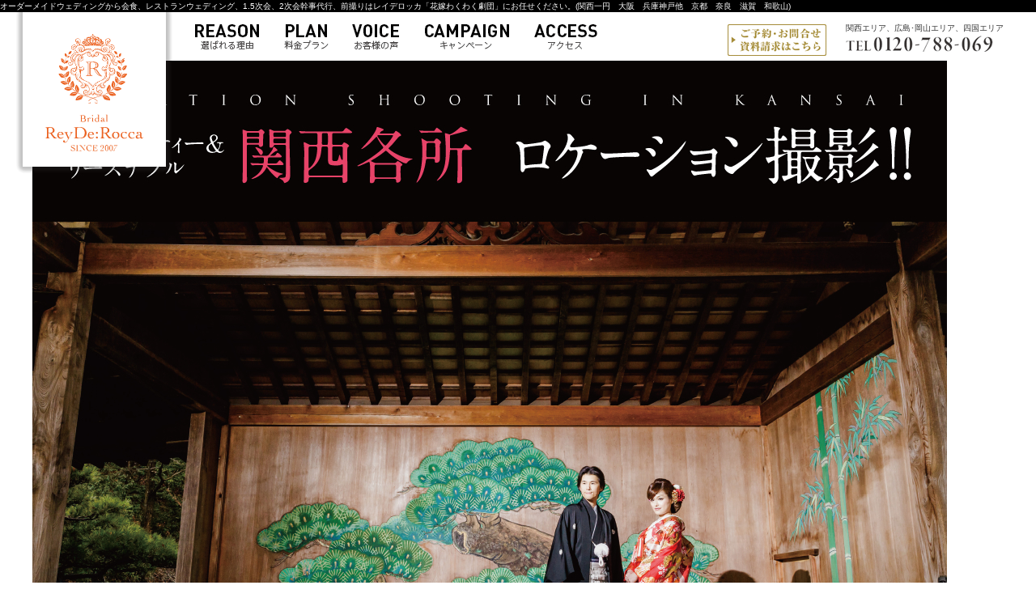

--- FILE ---
content_type: text/html; charset=UTF-8
request_url: https://rey-derocca.com/party2/option/location_photo.php
body_size: 3945
content:
<!DOCTYPE html>
<html>
<head>
<meta http-equiv="X-UA-Compatible" content="IE=edge">
<meta charset="utf-8">
<meta name="viewport" content="width=1200px">
<title>ロケーションフォトサービス｜「ドット婚」｜2次会幹事様の代行から本格的な披露宴ならレイデロッカ[関西エリア:関西一円 大阪 兵庫神戸他 京都 奈良 滋賀 和歌山]</title>
<meta name="description" content="2次会、1.5次会から本格的な披露宴　ドット婚よりロケーションフォトサービスのご案内。その他オーダーメイドウェディング、ホテル結婚式、レストランウェディング、前撮りも行っていますのでお気軽にお問い合わせください。[関西一円 大阪 兵庫神戸他 京都 奈良 滋賀 和歌山]">
<meta name="keywords" content="2次会幹事代行,オーダーメイドウェディング,ホテル結婚式,レストランウェディング,1.5次会,前撮り，関西,大阪,神戸">

<link rel="stylesheet" href="../css/common.css">
<link rel="stylesheet" href="../css/index.css">
<link rel="stylesheet" href="../css/page.css">
<!--&#91;if lt IE 9&#93;>
<script src="//cdn.jsdelivr.net/html5shiv/3.7.2/html5shiv.min.js"></script>
<script src="//cdnjs.cloudflare.com/ajax/libs/respond.js/1.4.2/respond.min.js"></script>
<!&#91;endif&#93;-->
<link rel="shortcut icon" href="">
</head>
<body id="option">

	<div id="docbody">
	
	<!-- header -->
	
	<a name="pagetop" id="pagetop"></a>
	<div id="header">
			<h1>オーダーメイドウェディングから会食、レストランウェディング、1.5次会、2次会幹事代行、前撮りはレイデロッカ「花嫁わくわく劇団」にお任せください。(関西一円　大阪　兵庫神戸他　京都　奈良　滋賀　和歌山)</h1>
		<header id="top-head">
			<div id="logo"><a href="http://rey-derocca.com/"><img src="/party2/img/common/header/img_logo.png" alt="レイデロッカ "></a></div>
			<div class="inner clearfix">
				<nav id="global-nav">
					<ul>
						<li><a href="/party2/reason/"><img src="/party2/img/common/gnavi/btn_reason.png" alt="REASON -選らばれる理由-"></a></li>
						<li><a href="/party2/rateplan/"><img src="/party2/img/common/gnavi/btn_plan.png" alt="PLAN -料金プラン-"></a></li>
						<li><a href="/party2/voice/"><img src="/party2/img/common/gnavi/btn_voice.png" alt="VOICE -お客様の声-"></a></li>
						<li><a href="/party2/campaign/"><img src="/party2/img/common/gnavi/btn_campaign.png" alt="CAMPAIGN -キャンペーン-"></a></li>
						<li><a href="/party2/access/"><img src="/party2/img/common/gnavi/btn_access.png" alt="ACCESS -アクセス-"></a></li>
					</ul>
				</nav>
				<div class="headerContact">
					<ul>
						<li><a href="/party2/contact/"><img src="/party2/img/common/header/btn_contact.gif" alt="ご予約・お問合せ・資料請求はこちら"></a></li>
						<li><span>関西エリア、</span><span>広島･岡山エリア、<span><span>四国エリア</span><br />
						<img src="/party2/img/common/header/img_tel.gif" alt="0120-788-069"></li>
					</ul>
				</div>
			</div>
		</header>
	</div>
	<!-- / header -->
		
		<div id="pageContents">
		
			<div id="mainContents">
				<!-- メインのコンテンツが入ります -->
				<div class="section">
					<div class="inner">
					
						<ul class="optionImage">
							<li><img src="../img/option/contents/img_photo1.jpg" alt=""></li>
							<li><img src="../img/option/contents/img_photo2.jpg" alt=""></li>
							<li><img src="../img/option/contents/img_photo3.jpg" alt=""></li>
							<li><img src="../img/option/contents/img_photo4.jpg" alt=""></li>
						</ul>
				
						<!-- dot contents -->
												
						<h3 class="titleLinkArea"><img src="/party2/img/option/ttl_contents.gif" alt=""></h3>
						<div class="optionLinkArea">
						<ul>
							<li>
								<dl>
									<dt>パーティーサポート</dt>
									<dd><a href="/party2/option/support.php">パーティー幹事代行</a></dd>
								</dl>
								<dl>
									<dt>ドレスレンタル</dt>
									<dd><a href="/party2/option/dress.php">1.5次会・2次会ドレスレンタル</a></dd>
								</dl>
							</li>
							<li>
								<dl>
									<dt>フォト</dt>
									<dd><a href="/party2/option/location_photo.php">ロケーションフォト</a></dd>
									<dd><a href="/party2/option/party_photo.php">パーティーフォト</a></dd>
								</dl>
								<dl>
									<dt>フラワー</dt>
									<dd><a href="/party2/option/flower.php">ウェディングフラワー</a></dd>
								</dl>
							</li>
							<li>
								<dl>
									<dt>景品・プチギフト・引き菓子</dt>
									<dd><a href="/party2/option/gift_pack.php">景品/パック</a></dd>
									<dd><a href="/party2/option/gift_meat.php">景品/お肉</a></dd>
									<dd><a href="/party2/option/gift_panel.php">景品/パネル付き目録景品セット</a></dd>
									<dd><a href="/party2/option/gift_pickup.php">景品/おすすめ</a></dd>
									<dd><a href="/party2/option/gift_8bee.php">ピックアップギフト（エイトビー）</a></dd>
									<dd><a href="/party2/option/gift_puchi.php">プチギフト</a></dd>
									<dd><a href="/party2/option/gift_thunks.php">サンクスカード</a></dd>
								</dl>
							</li>
							<li>
								<dl>
									<dt>プロスタッフ派遣・その他</dt>
									<dd><a href="/party2/option/dispatch1.php">ウェディングムービー</a></dd>
									<dd><a href="/party2/option/dispatch2.php#moderator">パーティー司会進行</a></dd>
									<dd><a href="/party2/option/dispatch2.php#staff">サポートスタッフ</a></dd>
									<dd><a href="/party2/option/dispatch2.php#hairmake">ヘアメイク</a></dd>
									<dd><a href="/party2/option/dispatch3.php#screen">ウェルカムスクリーン/ブライダル新聞</a></dd>
									<dd><a href="/party2/option/dispatch3.php#invitation">招待状</a></dd>
								</dl>
							</li>
						</ul>
						</div>
					
					</div>
				</div>
			
				<!-- main contents -->
								<section id="localMainContents">
					<div class="inner">
						<h2><img src="/party2/img/common/localnavi/ttl_maincontents.gif" alt="レイデロッカの提供するメインコンテンツ/Main Contents"></h2>
						<div class="mainContents">
							<ul>
								<li><a href="/party2/order/"><img src="/party2/img/common/localnavi/btn_ordermaid.jpg" alt="オーダーメイド結婚式"></a></li>
								<li><a href="/party2/wedding/"><img src="/party2/img/common/localnavi/btn_1_5_party.jpg" alt="1.5次会プラン"></a></li>
								<li><a href="/party2/second/"><img src="/party2/img/common/localnavi/btn_2_party.jpg" alt="2次会プラン"></a></li>
								<li><a href="/party2/organizer/"><img src="/party2/img/common/localnavi/btn_support.jpg" alt="サポート幹事様サポートプラン"></a></li>
								<li><a href="/party2/photo/#anchorAlbum"><img src="/party2/img/common/localnavi/btn_photo.jpg" alt="フォト撮影アルバム作成"></a></li>
								<li><a href="/party2/photo/#anchorLocation"><img src="/party2/img/common/localnavi/btn_pre.jpg" alt="前撮りプラン"></a></li>
								<li class="double"><a href="/party2/dress/"><img src="/party2/img/common/localnavi/btn_dress.jpg" alt="ドレス＆ビューティー/Next Beauty"></a></li>
								<li><a href="/party2/search/"><img src="/party2/img/common/localnavi/btn_restaurante.jpg" alt="会場無料検索"></a></li>
								<li><a href="/party2/option/"><img src="/party2/img/common/localnavi/btn_option.jpg" alt="景品ギフトetc…"></a></li>
								<li class="double"><a href="http://gotouchi-kon.jp/" target="_blank"><img src="/party2/img/common/localnavi/btn_local.jpg" alt="地元LOVE婚プロジェクト"></a></li>
							</ul>
						</div>
					</div>
				</section>
				<!-- / main contents -->
						
			
				<!-- other contents -->
								<!-- / other contents -->
				
			</div><!-- / mainContents -->			
	

			<!-- footer -->
			
		<footer id="footer" class="footer" role="contentInfo">
			<div class="footerInner">
				<section id="footerContents">
					<div class="footerLogo"><img src="/party2/img/common/footer/img_footer_logo.png" alt="レイデロッカ"></div>
					<div class="footerContact">
						<ul class="underLine">
							<li><a href="http://rey-derocca.com/">レイデロッカ</a></li>
							<li><a href="/party2/contact/">お問い合わせ</a></li>
						</ul>
						<ul>
							<li><img src="/party2/img/common/footer/img_tel.png" alt=""><br>
							<span>FAX.072-734-7241</span></li>
							<li><address>〒562-0045<br>大阪府箕面市瀬川4-15-45-115(サロン)</address></li>
							<li><img src="/party2/img/common/footer/img_time.png" alt="営業時間10:00-20:00[火曜定休]"></li>
						</ul>
					</div>
					<div class="linkList">
						<ul class="firstColumn item">
							<li><a href="/party2/">HOME</a></li>
							<li><a href="/party2/reason/">選ばれる理由</a></li>
							<li><a href="/party2/voice/">お客様の声・ご質問</a></li>
							<li><a href="/party2/campaign/">キャンペーン</a></li>
							<li><a href="/party2/access/">アクセス</a></li>
							<li><a href="/party2/contact/">ご予約・お問合せ・資料請求</a></li>
						</ul>
						<ul class="secondColumn item">
							<li><a href="/party2/rateplan/">料金プラン</a></li>
							<li><a href="/party2/order/">オーダーメイドウェディング</a></li>
							<li><a href="/party2/wedding/">1.5次会プラン</a></li>
							<li><a href="/party2/second/">2次会プラン</a></li>
							<li><a href="/party2/organizer/">幹事楽々プラン</a></li>
							<li><a href="/party2/dress/">ドレス＆ビューティー</a></li>
							<li><a href="/party2/photo/#anchorWedding">ウェディングフォト・アルバム</a></li>
							<li><a href="/party2/photo/#anchorLocation">前撮りプラン</a></li>
							<li><a href="/party2/search/">会場無料検索</a></li>
							<li><a href="https://revotown.wedding/" target="_blank">地元LOVE婚プロジェクト</a></li>
						</ul>
						<ul class="thirdColumn item">
							<li><a href="/party2/dot/">ドット婚(景品・ギフト・etc…)</a></li>
							<li><a href="/party2/order/#kyocera">京セラドーム・ホットモット結婚式</a></li>
							<li><a href="/party2/collaboration/">演出コラボ企画</a></li>
							<li><a href="/party2/opinion/">結婚式セカンドオピニオン</a></li>
							<li><a href="/party2/knowledge/">結婚式・1.5次会・2次会の豆知識</a></li>
							<li><a href="/party2/partner/">パートナー紹介</a></li>
							<li><a href="https://www.facebook.com/reyderocca/" target="_blank">Facebook</a></li>
							<li><a href="https://www.instagram.com/rey_derocca_top/" target="_blank">Instagram（ブライダル）</a></li>
							<li><a href="https://www.instagram.com/rey_derocca/" target="_blank">Instagram（ビューティー）</a></li>
							<li><a href="http://ameblo.jp/53691027/" target="_blank">社長ブログ</a></li>
							<li><a href="http://ameblo.jp/reyderoccastaff/" target="_blank">スタッフブログ</a></li>
						</ul>
					</div>
				</section>
			</div>
			<p id="btnPageTop"><a href="/party2/#page-top"><img src="/party2/img/common/btn_pagetop.png" alt="TOPへ"></a></p>
			<div class="copyRight">&copy;&nbsp;<script type="text/javascript">document.write(new Date().getFullYear());</script> Rey De Rocca. all rights reserved.</div>
		</footer>
			<!-- / footer -->
		
		</div><!-- / pageContents -->
	
	</div><!-- / docbody -->
	
<script src="https://ajax.googleapis.com/ajax/libs/jquery/1.8.3/jquery.min.js"></script>
<script src="../js/common.js"></script>
<script src="../js/jquery.simplyscroll.min.js"></script>
<script>
$(function(){
	$('#loopSlide ul').simplyScroll({
		autoMode: 'loop',
		speed: 1,
		frameRate: 24,
		horizontal: true,
		pauseOnHover:   false,
		pauseOnTouch: false
	});
});
</script>

<!-- analytics -->


<script type="text/javascript">

  var _gaq = _gaq || [];
  _gaq.push(['_setAccount', 'UA-5065463-6']);
  _gaq.push(['_trackPageview']);

  (function() {
    var ga = document.createElement('script'); ga.type = 'text/javascript'; ga.async = true;
    ga.src = ('https:' == document.location.protocol ? 'https://ssl' : 'http://www') + '.google-analytics.com/ga.js';
    var s = document.getElementsByTagName('script')[0]; s.parentNode.insertBefore(ga, s);
  })();

</script>

<!-- Google tag (gtag.js) -->
<script async src="https://www.googletagmanager.com/gtag/js?id=G-VG0XN63SJL"></script>
<script>
  window.dataLayer = window.dataLayer || [];
  function gtag(){dataLayer.push(arguments);}
  gtag('js', new Date());

  gtag('config', 'G-VG0XN63SJL');
</script><!-- / analytics -->
		
</body>
</html>

--- FILE ---
content_type: text/css
request_url: https://rey-derocca.com/party2/css/common.css
body_size: 3611
content:
@charset "utf-8";
/* CSS Document */

/* reset
================================================================== */
html, body, div, span, object, iframe, h1, h2, h3, h4, h5, h6, p, blockquote, pre, abbr, address, cite, code, del, dfn, em, ins, kbd, q, samp, small, strong, sub, sup, var, b, i, dl, dt, dd, ol, ul, li, fieldset, form, label, legend, table, caption, tbody, tfoot, thead, tr, th, td, article, aside, canvas, details, figcaption, figure, footer, header, hgroup, menu, nav, section, summary, time, mark, audio, video {	margin:0;	padding:0;	border:0;	outline:0;	font-size:100%;	vertical-align:top;	background:transparent;} 
body {	line-height:1;	font-family: /*"游ゴシック体", "Yu Gothic", YuGothic, */"ヒラギノ角ゴ Pro", "Hiragino Kaku Gothic Pro", "メイリオ", "Meiryo", sans-serif;} 
article, aside, details, figcaption, figure, footer, header, hgroup, menu, nav, section {	display:block;} 
nav ul {	list-style:none;} 
blockquote, q {	quotes:none;} 
blockquote:before, blockquote:after, q:before, q:after {	content:'';	content:none;} 
a {	margin:0;	padding:0;	font-size:100%;	vertical-align:baseline;	background:transparent;}
ins {	background-color:#ff9;	color:#000;	text-decoration:none;}
mark {	background-color:#ff9;	color:#000; 	font-style:italic;	font-weight:bold;} 
del {	text-decoration: line-through;} 
abbr[title], dfn[title] {	border-bottom:1px dotted;	cursor:help;} 
table {	border-collapse:collapse;	border-spacing:0;}
hr {	display:block;	height:1px;	border:0;	border-top:1px solid #cccccc;	margin:1em 0;	padding:0;} 
input, select {	vertical-align:middle;}
p { background-image: url(../img/common/pix.gif); }

/* add
------------------------------------------------------------------ */
body,
html {	width:100%;	-webkit-text-size-adjust: 100%; line-height:160%; font-size:14px; color:#333333; font-weight:400;}

/*img {	max-width:100%;}*/
.bx-slider img {	width:100%;}
a:hover {	filter:alpha(opacity=80);	-moz-opacity: 0.8;	opacity: 0.8;}
em {	font-style: normal;}
li {	list-style:none;}

a {outline: none;}
a:link { color: #EB5C1A; }
a:visited { color: #EB5C1A; }
a:hover { color: #EB5C1A; }
a:active { color: #EB5C1A; }


#pageContents	 {
	margin: 60px 0 0 0;
}

/* =======================================================

										header

======================================================= */
#top-head {
	top: -100px;
	position: absolute;
	width: 100%;
	margin: 100px auto 0;
	padding: 0;
	line-height: 1;
	z-index: 999;
}
h1 {
	font-size:10px;
	background:#000000;
	color:#FFFFFF;
	line-height:150%;
	font-weight:normal;
	height:15px;
}
#top-head .inner {
	margin:30px auto 0;
	vertical-align:bottom;
}
#logo {
	font-size: 36px;
	position:absolute;
	top:15px;
	left:20px;
}
#global-nav {
	float:left;
}
#global-nav ul {
	font-size: 14px;
	margin: 0 0 0 190px;
}
#global-nav ul li {
	text-align:center;
	display:inline-block;
}
#global-nav ul li a {
	text-align:center;
	display:block;
	text-decoration:none;
}
.headerContact {
	float:right;
}
.headerContact ul li{
	display:inline-block;
	padding: 0 0 0 0;
}
.headerContact ul li:last-child{
	padding: 0 0 0 20px;
}
.headerContact ul li:last-child span{
	font-size:10px;
}
.headerContact img {
	display:block;
}
/* Fixed */
#top-head.fixed {
	margin-top: 0;
	top: 0;
	position: fixed;
	height: 55px;
	background: #fff;
	transition: top 0.65s ease-in;
	-webkit-transition: top 0.65s ease-in;
	-moz-transition: top 0.65s ease-in;
	border-bottom:3px solid  #EB5C1A;
}
#top-head.fixed #logo {
	font-size: 36px;
	position:absolute;
	top:0;
	left:20px;
}
#top-head.fixed .inner {
	margin:10px auto 0;
}
#top-head.fixed #global-nav ul {
	margin: 5px 0 0 140px;
	font-size:12px;
}
#top-head.fixed #global-nav ul li a {
	color: #333;
	/*padding: 0 20px;*/
}
#top-head.fixed #global-nav ul li a img {
	width:80%;
}

/* =======================================================

										footer

======================================================= */
#footer {
	background:#3F3B3A;
	padding: 50px 0 0 0;
	margin: 100px auto 0;
	color:#FBDDDC;
}
.footerInner {
	width:1210px;
	margin: 0 auto;
}
address {
	font-style:normal;
}
#footer a {
	text-decoration:none;
	color:#FBDDDC;
}

.footerLogo,
.footerContact,
.linkList {
	display:inline-block;
	font-size:12px;
}
.footerLogo {
	width:200px;
}
.footerContact{
	width: 260px;
	margin: 0 20px 0 0;
}
.linkList{}

.footerContact .underLine {
	margin: 0 0 20px 0;
}
.footerContact .underLine li {
	border-bottom: 2px solid #605E5E;
	padding: 0 0 5px 0;
	margin: 0 0 5px 0;
}
.firstColumn,
.secondColumn,
.thirdColumn {
	display:inline-block;
	border-left: 2px solid #605E5E;
	width:200px;
	padding: 0 0 0 25px;
}
#btnPageTop {
	bottom: 20px;
	position: fixed;
	right: 20px;
}
.copyRight {
	margin:50px 0 0 0;
	padding: 0 0 20px 0;
	text-align:center;
}

/* frame */
.section {
	width:100%;
	margin: 0 0 90px;
}
.inner {
	margin: 0 auto;
	text-align: left;
	width: 1200px;
}


/* title */
.typeA {
	color:#EB5C1A;
	font-size:26px;
	padding: 0 0 10px 0;
	margin: 0 0 30px 0;
	border-bottom: 1px solid #000;
	text-align:center;
	letter-spacing:0.2em;
}
.titleB {
	color:#EB5C1A;
	margin: 50px 0 90px 0;
	font-size:36px;
	font-weight:normal;
	text-align:center;
}
.typeC {
	color:#333;
	font-size:30px;
	padding: 0 0 10px 0;
	margin: 50px 0 30px 0;
	text-align:center;
	font-weight:normal;
	line-height:160%;
}
.typeD {
	color:#333;
	font-size:30px;
	padding: 0 0 20px 0;
	margin: 50px 0 30px 0;
	text-align:center;
	font-weight:normal;
	letter-spacing:0.2em;
	border-bottom: 1px solid #CCC;
}
.typeE {
	color:#EB5C1B;
	font-size:26px;
	padding: 0 0 10px 0;
	margin: 50px 0 30px 0;
	text-align:center;
	line-height:160%;
}
.typeF {
	color:#EB5C1B;
	font-size:28px;
	padding: 0 0 70px 0;
	margin: 50px 0 30px 0;
	text-align:center;
	background:url(../img/common/bg_arrow.png) center bottom no-repeat;
	font-weight:normal;
}
.typeG {
	color:#333;
	font-size:28px;
	padding: 50px 0 70px 0;
	text-align:center;
	line-height:120%;
}
.typeG span {
	color:#333;
	font-size:12px;
	text-align:center;
	font-weight:normal;
}
.typeH {
	color:#333;
	font-size:20px;
	padding: 0 0 20px 0;
	margin: 30px 0 10px 0;
	text-align:center;
	font-weight:normal;
	letter-spacing:0.05em;
}


/* font */
.fontSmall {
	font-size:12px;
}

/* link text */
.linkTextA {
	text-decoration:none;
	color:#EB5C1A!important;
	background:url(../img/common/ico_list5.png) left center no-repeat;
	padding: 0 0 0 25px;
}
.linkTextB {
	text-decoration:none;
	color:#EB5C1A!important;
	background:url(../img/common/ico_list5.png) right center no-repeat;
	padding: 0 25px 0 0;
}
.linkTextC {
	text-decoration:none;
	font-size:16px;
	color:#A5D8DD!important;
}
.linkTextD {
	text-decoration:none;
	color:#FFF;
	background:url(../img/common/ico_list5.png) right center no-repeat;
	padding: 0 25px 0 0;
}


/* layout */
.sentence {
	margin: 0 0 50px 0;
	text-align:center;
}
.sentenceTypeA {
	margin: 0 0 50px 0;
	text-align:center;
	font-size:20px;
	line-height:160%;
}
.leadSentence {
	background: rgba(0, 0, 0, 0) url("../img/common/bg_arrow02.png") no-repeat scroll center bottom;
	margin: 0 0 40px;
	padding: 0 0 50px;
	text-align: center;
}
.tCenter {
	text-align:center!important;
}
.twoColumnBox {
/* http://allabout.co.jp/gm/gc/441854/ */
	-moz-column-count: 2;
	-webkit-column-count: 2;
	column-count: 2;
	-moz-column-gap: 40px;
	-webkit-column-gap: 40px;
	column-gap: 40px;
}
.TArignRight {
	text-align:right;
}
.TArignLeft {
	text-align:right;
}


/* table */
.tableA {
	width:98%;
}
.tableA tr:nth-child(odd) {
	background:#EFEFEF;
}
.tableA th {
	padding:5px 10px;
	font-weight:normal;
	white-space:nowrap;
}
.tableA td {
	padding:5px 10px;
	font-weight:normal;
}
.tableB {
	width:98%;
}
.tableB th {
	padding:5px 10px;
	font-weight:normal;
	white-space:nowrap;
	text-align:center;
}
.tableB th p {
	background:#EFEFEF;
	font-weight:normal;
	padding:0 20px;
}
.tableB td {
	padding:5px 10px;
	font-weight:normal;
}
/* local navi */
#localMainContents ul {
	width:100%;
	font-size:0;
}
#localMainContents ul li {
	display:inline-block;
	width:16.6%;
	line-height:0;
	/zoom: 1;
}
#localMainContents ul li img {
	width:100%;
}
#localMainContents ul li.double {
	width:33.2%;
}
/* page top */
#btnPageTop {
	bottom: 20px;
	position: fixed;
	right: 20px;
}

/* link */
a.bottomBorder {
	color:#333333!important;
	text-decoration:underline!important;
}

/* general */
.mt10 {
	margin-top:10px!important;
}
.mt20 {
	margin-top:20px!important;
}
.mt30 {
	margin-top:30px!important;
}
.mt40 {
	margin-top:40px!important;
}
.mt50 {
	margin-top:50px!important;
}
.mb0 {
	margin-bottom:0!important;
}
.pb90 {
	padding-bottom:90px!important;
}


/* ---------------------------------------

								plug in

--------------------------------------- */
#loopSlide {
	margin: 0 0 30px 0;
}
.simply-scroll-container { /* Container DIV - automatically generated */
	position: relative;
}

.simply-scroll-clip { /* Clip DIV - automatically generated */
	position: relative;
	overflow: hidden;
}

.simply-scroll-list { /* UL/OL/DIV - the element that simplyScroll is inited on */
	overflow: hidden;
	margin: 0;
	padding: 0;
	list-style: none;
}

.simply-scroll-list li {
	padding: 0;
	margin: 0;
	list-style: none;
}

.simply-scroll-list li img {
	border: none;
	display: block;
}

.simply-scroll-btn {
	position: absolute;
	background-image: url(buttons.png);
	width: 42px;
	height: 44px;
	z-index:3;
	cursor: pointer;
}

.simply-scroll-btn-left {
	left: 6px;
	bottom: 6px;
	background-position: 0 -44px;
}
.simply-scroll-btn-left.disabled {
	background-position: 0 0 !important;
}
.simply-scroll-btn-left:hover, .simply-scroll-btn-left:focus {
	background-position: 0 -88px;
}

.simply-scroll-btn-right {
	right: 6px;
	bottom: 6px;
	background-position: -84px -44px;
}
.simply-scroll-btn-right.disabled {
	background-position: -84px 0 !important;
}
.simply-scroll-btn-right:hover, .simply-scroll-btn-right:focus {
	background-position: -84px -88px;
}

.simply-scroll-btn-up {
	right: 6px;
	top: 6px;
	background-position: -126px -44px;
}
.simply-scroll-btn-up.disabled {
	background-position: -126px 0 !important;
}
.simply-scroll-btn-up:hover, .simply-scroll-btn-up:focus {
	background-position: -126px -88px;
}

.simply-scroll-btn-down {
	right: 6px;
	bottom: 6px;
	background-position: -42px -44px;
}
.simply-scroll-btn-down.disabled {
	background-position: -42px 0 !important;
}
.simply-scroll-btn-down:hover, .simply-scroll-btn-down:focus {
	background-position: -42px -88px;
}

.simply-scroll-btn-pause {
	right: 6px;
	bottom: 6px;
	background-position: -168px -44px;
}
.simply-scroll-btn-pause:hover, .simply-scroll-btn-pause:focus {
	background-position: -168px -88px;
}

.simply-scroll-btn-pause.active {
	background-position: -84px -44px;
}
.simply-scroll-btn-pause.active:hover, .simply-scroll-btn-pause.active:focus {
	background-position: -84px -88px;
}

/* Custom class modifications - override classees

.simply-scroll is default

*/

.simply-scroll { /* Customisable base class for style override DIV */
/*width: 576px;
height: 200px;*/
margin-bottom: 1em;
}

.simply-scroll .simply-scroll-clip {
/*	width: 576px;
	height: 200px;*/
}

	.simply-scroll .simply-scroll-list {}
	
	.simply-scroll .simply-scroll-list li {
		float: left;
		width: 290px;
		height: 200px;
	}
	.simply-scroll .simply-scroll-list li img {}

.simply-scroll .simply-scroll-btn {}

.simply-scroll .simply-scroll-btn-left {}
.simply-scroll .simply-scroll-btn-left.disabled {}
.simply-scroll .simply-scroll-btn-left:hover {}

.simply-scroll .simply-scroll-btn-right {}
.simply-scroll .simply-scroll-btn-right.disabled {}
.simply-scroll .simply-scroll-btn-right:hover {}

.simply-scroll .simply-scroll-btn-up {}
.simply-scroll .simply-scroll-btn-up.disabled {}
.simply-scroll .simply-scroll-btn-up:hover {}

.simply-scroll .simply-scroll-btn-down {}
.simply-scroll .simply-scroll-btn-down.disabled {}
.simply-scroll .simply-scroll-btn-down:hover {}



/* Vertical scroller example */

.vert { /* wider than clip to position buttons to side */
	width: 340px;
	height: 400px;
	margin-bottom: 1.5em;
}
.vert .simply-scroll-clip {
	width: 290px;
	height: 400px;
}
.vert .simply-scroll-list {}
.vert .simply-scroll-list li {
	width: 290px;
	height: 200px;
}
.vert .simply-scroll-list li img {}
.vert .simply-scroll-btn {}
.vert .simply-scroll-btn-up { /* modified btn pos */
	right: 0;
	top: 0;
}
.vert .simply-scroll-btn-up.disabled {}
.vert .simply-scroll-btn-up:hover {}
.vert .simply-scroll-btn-down { /* modified btn pos */
	right: 0;
	top: 52px;
}
.vert .simply-scroll-btn-down.disabled {}
.vert .simply-scroll-btn-down:hover {}
/* NOTE left-right classes wouldn't be needed on vertical scroller */


/* Color box */
#cboxOverlay {
    background: #000;
}
#cboxLoadedContent {
    background: #fff;
}
#cboxLoadedContent {
  padding: 0;
  overflow: auto;
    -moz-box-shadow: 0px 1px 10px #000000;
    -webkit-box-shadow: 0px 1px 10px #000000;
    box-shadow: 0px 1px 10px #000000;
}
#cboxPrevious, #cboxNext, #cboxSlideshow, #cboxClose , #cboxTitle {
  top: -30px;
}
#colorbox, #cboxOverlay, #cboxWrapper {
  overflow: visible ;
}
#cboxTitle {
  color: #fff;
}
#inline-content {/* インラインを使用する時のみ */
    margin: 20px;
}
#ajax-wrap {/* ajaxを使用する時のみ */
  margin: 20px;
}



/* clearfix */
.clearfix:after {
  content: "."; 
  display: block; 
  height: 0; 
  font-size:0;	
  clear: both; 
  visibility:hidden;
}
.clearfix { display: inline-block;} 

/* Hides from IE Mac \*/
* html .clearfix { height: 1%;}
.clearfix { display:block;}
/* End Hack */ 


--- FILE ---
content_type: text/css
request_url: https://rey-derocca.com/party2/css/index.css
body_size: 2102
content:
@charset "utf-8";
/* CSS Document */


input, button {/* IE8+, Chrome */
  outline: 0;
}
input::-moz-focus-inner, button::-moz-focus-inner {/* Firefox */
  border: 0;
}

/* docbody
================================================================== */

/* PC */
.section {
	width:100%;
	margin: 0 0 90px 0;
}
.inner {
	width: 1200px;
	margin: 0 auto;
	text-align:left;
}
#index .inner {
	width: auto;
	margin: 0 auto;
	text-align:left;
}
.inner:after {
	content: "";
	clear: both;
	display: block;
}

/* header 
------------------------------------------------------------------ */

/* INDEX */
#index-news {
	background: -webkit-gradient(radial, 48% 52%, 0, 48% 52%, 126, color-stop(0.88, #2f2c28), color-stop(0.00, #6b6b6b));
	background: -webkit-radial-gradient(48% 52%, circle, #6b6b6b 0%, #2f2c28 88%);
	background: -moz-radial-gradient(48% 52%, circle, #6b6b6b 0%, #2f2c28 88%);
	background: -o-radial-gradient(48% 52%, circle, #6b6b6b 0%, #2f2c28 88%);
	background: -ms-radial-gradient(48% 52%, circle, #6b6b6b 0%, #2f2c28 88%);
	background: radial-gradient(48% 52%, circle, #6b6b6b 0%, #2f2c28 88%);
	padding:5px 0;
}
.news-inner {
	text-align:left;
	width:70%;
	margin:10px auto;
	border: 1px solid #333;
	border-radius: 10px;
	-webkit-border-radius: 10px;
	-moz-border-radius: 10px;
	background:#FFFFFF;
	padding:5px 20px;
}
.news-inner .information {
	margin: 0 20px 0 0;
}
.typing {
	display:inline-block;
}
.btnNewsList {
	display:inline-block;
	float:right;
}


.bx-wrapper {
	margin:60px 0 0 0;
}
.scale {
	width: 300px;
	height: 300px;
	overflow: hidden;
	margin:5px 5px 0 5px;
}
.scale img {
	-moz-transition: -moz-transform 0.5s linear;
	-webkit-transition: -webkit-transform 0.5s linear;
	-o-transition: -o-transform 0.5s linear;
	-ms-transition: -ms-transform 0.5s linear;
	transition: transform 0.5s linear;
}
.scale img:hover {
	-webkit-transform: scale(1.2);
	-moz-transform: scale(1.2);
	-o-transform: scale(1.2);
	-ms-transform: scale(1.2);
	transform: scale(1.2);
}
.scaleB {
	width: 610px;
	height: 300px;
	overflow: hidden;
	margin:5px 5px 0 5px;
}
.scaleB img {
	-moz-transition: -moz-transform 0.5s linear;
	-webkit-transition: -webkit-transform 0.5s linear;
	-o-transition: -o-transform 0.5s linear;
	-ms-transition: -ms-transform 0.5s linear;
	transition: transform 0.5s linear;
}
.scaleB img:hover {
	-webkit-transform: scale(1.2);
	-moz-transform: scale(1.2);
	-o-transform: scale(1.2);
	-ms-transform: scale(1.2);
	transform: scale(1.2);
}

.grid {
	max-width:1280px;
	margin:0 auto;
}

.grid ul {
	letter-spacing: -.40em; /* 文字間を詰めて隙間を削除する */
	text-align:center;
}
.grid ul li {
	display: inline-block;
	letter-spacing: normal; /* 文字間を通常に戻す */
	margin: 0 0 5px 0;
}
.grid ul li a{
	text-decoration:none;
}
.grid ul li em {
	display:block;
	background:url("../img/common/ico_list.png") ,#333333;
	background-repeat: no-repeat;
	background-position: 5px center;
	padding: 0 0 0 25px;
	color:#FFFFFF;
	text-align:left;
	margin:0 5px;
}
#localMainContents,
#otherContents {
	width:1210px;
	margin:0 auto;
}
#localMainContents h2,
#otherContents h2 {
	margin: 50px 0 30px 0;
	text-align:center;
}
#otherContents ul {
	letter-spacing: -.40em; /* 文字間を詰めて隙間を削除する */
}
#otherContents ul li {
	display:inline-block;
	letter-spacing: normal; /* 文字間を通常に戻す */
	padding: 10px 20px 10px;
}
#otherContents ul li {
	border-right: 2px dotted #CCC;
	border-bottom: 2px dotted #CCC;
}
#otherContents ul li:last-child {
	border-right:none;
	border-bottom: 2px dotted #CCC;
}
#otherContents ul:last-child li {
	border-right: 2px dotted #CCC;
	border-bottom:none;
}
#otherContents ul:last-child li:last-child {
	border-right: none;
	border-bottom:none;
}
#otherContents ul li a {
	color:#333333;
	text-decoration:none;
}
#otherContents ul li dl dd {
	font-size:12px;
}
#otherContents ul li dl dd em {
	background: url("../img/common/ico_list2.png") left center no-repeat;
	padding: 0 0 0 15px;
}

/* ---------------------------------------

								plug in

--------------------------------------- */
/* Slider */
.slick-slider
{
	position: relative;

	display: block;
	box-sizing: border-box;

	-webkit-user-select: none;
		 -moz-user-select: none;
			-ms-user-select: none;
					user-select: none;

	-webkit-touch-callout: none;
	-khtml-user-select: none;
	-ms-touch-action: pan-y;
			touch-action: pan-y;
	-webkit-tap-highlight-color: transparent;
}

.slick-list
{
	position: relative;
	display: block;
	overflow: hidden;
	margin: 0;
	padding: 0;
}
.slick-list:focus
{
	outline: none;
}
.slick-list.dragging
{
	cursor: pointer;
	cursor: hand;
}
.slick-slider .slick-track,
.slick-slider .slick-list
{
	-webkit-transform: translate3d(0, 0, 0);
		 -moz-transform: translate3d(0, 0, 0);
			-ms-transform: translate3d(0, 0, 0);
			 -o-transform: translate3d(0, 0, 0);
					transform: translate3d(0, 0, 0);
}
.slick-track
{
	position: relative;
	top: 0;
	left: 0;
	display: block;
}
.slick-track:before,
.slick-track:after
{
	display: table;
	content: '';
}
.slick-track:after
{
	clear: both;
}
.slick-loading .slick-track
{
	visibility: hidden;
}
.slick-slide
{
	display: none;
	float: left;
	height: 100%;
	min-height: 1px;
}
[dir='rtl'] .slick-slide
{
	float: right;
}
.slick-slide img
{
	display: block;
	width:100%;
}
.slick-slide.slick-loading img
{
	display: none;
}
.slick-slide.dragging img
{
	pointer-events: none;
}
.slick-initialized .slick-slide
{
	display: block;
}
.slick-loading .slick-slide
{
	visibility: hidden;
}
.slick-vertical .slick-slide
{
	display: block;
	height: auto;
	border: 1px solid transparent;
}
.slick-arrow.slick-hidden {
	display: none;
}
.slick-loading .slick-list
{
	background: #fff url('./ajax-loader.gif') center center no-repeat;
}

/* Icons */
/*@font-face
{
	font-family: 'slick';
	font-weight: normal;
	font-style: normal;
	src: url('./fonts/slick.eot');
	src: url('./fonts/slick.eot?#iefix') format('embedded-opentype'), url('./fonts/slick.woff') format('woff'), url('./fonts/slick.ttf') format('truetype'), url('./fonts/slick.svg#slick') format('svg');
}*/
/* Arrows */
.slick-prev,
.slick-next
{
	font-size: 0;
	line-height: 0;
	position: absolute;
	top: 50%;
	display: block;
	width: 30px;
	height: 50px;
	padding: 0;
	-webkit-transform: translate(0, -50%);
	-ms-transform: translate(0, -50%);
	transform: translate(0, -50%);
	cursor: pointer;
	color: transparent;
	border: none;
	outline: none;
	background: transparent;
	z-index:999;
}
.slick-prev:hover,
.slick-prev:focus,
.slick-next:hover,
.slick-next:focus
{
	color: transparent;
	outline: none;
	background: transparent;
}
.slick-prev:hover:before,
.slick-prev:focus:before,
.slick-next:hover:before,
.slick-next:focus:before
{
	opacity: 1;
}
.slick-prev.slick-disabled:before,
.slick-next.slick-disabled:before
{
	opacity: .25;
}
.slick-prev:before,
.slick-next:before
{
	font-family: 'slick';
	font-size: 20px;
	line-height: 1;
	opacity: .75;
	color: white;
	-webkit-font-smoothing: antialiased;
	-moz-osx-font-smoothing: grayscale;
}
.slick-prev
{
	left: 30px;
}
[dir='rtl'] .slick-prev
{
	right: 30px;
	left: auto;
}
.slick-prev:before
{
	content: url(../img/common/arrow_prev.png);
}
[dir='rtl'] .slick-prev:before
{
	content: url(../img/common/arrow_next.png);
}
.slick-next
{
	right: 30px;
}
[dir='rtl'] .slick-next
{
	right: auto;
	left: -15px;
}
.slick-next:before
{
	content: url(../img/common/arrow_next.png);
}
[dir='rtl'] .slick-next:before
{
	content: url(../img/common/arrow_prev.png);
}
/* Dots */
/*.slick-dotted.slick-slider
{
	margin-bottom: 30px;
}*/
.slick-dots
{
	position: absolute;
	bottom: 10px;
	display: block;
	width: 100%;
	padding: 0;
	margin: 0;
	list-style: none;
	text-align: center;
}
.slick-dots li
{
	position: relative;
	display: inline-block;
	width: 20px;
	height: 20px;
	margin: 0 5px;
	padding: 0;
	cursor: pointer;
}
.slick-dots li button
{
	font-size: 0;
	line-height: 0;
	display: block;
	width: 20px;
	height: 20px;
	padding: 5px;
	cursor: pointer;
	color: transparent;
	border: 0;
	outline: none;
	background: transparent;
	color:#FF66CC;
}
.slick-dots li button:hover,
.slick-dots li button:focus
{
	outline: none;
}
.slick-dots li button:hover:before,
.slick-dots li button:focus:before
{
	opacity: 1;
}
.slick-dots li button:before
{
	font-family: 'slick';
	font-size: 20px;
	line-height: 20px;
	position: absolute;
	top: 0;
	left: 0;
	width: 20px;
	height: 20px;
	content: "●";
	text-align: center;
	opacity: .25;
	color: black;
	-webkit-font-smoothing: antialiased;
	-moz-osx-font-smoothing: grayscale;
}
.slick-dots li.slick-active button:before
{
	opacity: .75;
	color: black;
}


--- FILE ---
content_type: text/css
request_url: https://rey-derocca.com/party2/css/page.css
body_size: 7144
content:
@charset "utf-8";
/* CSS Document */

/* common */
img {
	max-width:100%;
}
#footer a[target="_blank"] {
	background: url(../img/common/target_blank.png) no-repeat right center;
	padding-right: 22px;
}
h2 {
	text-align:center;
}

.mainContents img:first-child {
	text-align:center;
}
/* INDEX */


/* CAMPAIGN */
.campaign {
	background:url(../img/campaign/bg_main.jpg) center top no-repeat;
	padding:60px 0;
}
.campaign h2.tCenter {
	margin: 0 0 350px 0;
}
.campaignList {
	text-align:right;
}
.campaignList dt,
.campaignList dd {
	display:inline-block;
	width:30%;
	vertical-align:top;
	margin: 0 30px 30px 0;
	text-align:left;
}
.borderRadius {
	border:1px solid #EB5C1A;
	border-radius: 10px;
	-webkit-border-radius: 10px;
	-moz-border-radius: 10px;
	background:#FFF;
	padding:20px;
	position:relative;
}
.bottomBlock {
	border:1px solid #EB5C1A;
	border-radius: 10px;
	-webkit-border-radius: 10px;
	-moz-border-radius: 10px;
	background:#FFF;
	padding:20px 20px 40px;
	position:relative;
}
.bottomBlock p {
	font-size:12px;
	margin: 0 0 10px 0;
}
.campaignList dd dl dt,
.campaignList dd dl dd {
	display:block;
	width:auto;
}
.campaignList dd dl dt {
	color:#EB5C1A;
	font-weight:bold;
	margin:10px 0;
}
.deadline {
	position:absolute;
	bottom:20px;
	right:25px;
	display:block!important;
	color:#CC3300;
}
.deadline a {
	text-decoration:none;
	color: #EB5C1A;
}

/* PARTNER */
.partner-list ul li {
	display:inline-block;
	width:23%;
	margin: 0 20px 90px 0;
}
.partner-list ul li dl {
	border-bottom: 1px solid #CCCCCC;
	padding: 0 0 10px 0;
	margin: 0 0 10px 0;
}
.partner-list ul li dl dt {
	font-weight:bold;
}
.partner-list ul li dl dt,
.partner-list ul li dl dd:nth-of-type(2),
.partner-list ul li dl dd:nth-of-type(3) {
	margin: 0 0 10px 0;
}


/* REASON */
.greeting {
	background: url(../img/common/bg_border.gif) left 60px repeat-x;
}
.partyPro {
	background: url(../img/reason/bg_reason1.jpg) center center no-repeat;
	color:#FFFFFF;
	text-shadow: 1px 1px 5px rgba(0, 0, 0, 0.5);
	height:500px;
}
.partyPro .inner {
	width:620px;
	margin: 0 0 0 55%;
	padding:50px 0;
}
.partyPro  p:nth-of-type(1) {
	margin: 0 0 50px 0;
}
.personality {
	background: url(../img/reason/bg_reason2.jpg) center center no-repeat;
	color:#FFFFFF;
	text-shadow: 1px 1px 5px rgba(0, 0, 0, 0.5);
	height:500px;
}
.personality .inner {
	padding:50px 0;
}
.personality p:nth-of-type(1) {
	margin: 0 0 50px 0;
}

.partyPro h4,
.personality h4 {
	font-size:24px;
	line-height:160%;
	margin: 0 0 30px 0;
}


/* ACCESS */
.companyArea {
	width:650px;
	margin: 0 auto;
}
.companyArea h5 {
	color:#F39806;
	font-weight:bold;
	font-size:18px;
	margin: 0 0 20px 0;
}
.braidalArea {
	float:left;
	width:300px;
}
.beautyArea {
	float:left;
	width:300px;
}
.companyProfile {
	float:left;
	width:600px;
}
.businessPartner {
	float:left;
	width:600px;
}
.businessPartner ul {
	margin: 0 0 10px 10px;
}
.companyProfile h5,
.businessPartner h5 {
	color:#F39806;
	font-weight:bold;
	font-size:18px;	
	margin: 0 0 20px 0;
}
dl.business {
	margin: 20px 0 0 0;
}
dl.business dt {
	font-weight:bold;
	font-size:14px;
}

/* VOICE */
.voiceList ul li {
	display:inline-block;
	width:370px;
	margin: 0 40px 50px 0;
	vertical-align:top;
}
.voiceList ul li:nth-child(3n) {
	margin: 0 0 0 0;
}
.voiceList ul li h4 {
	background: #E2E3E3 url("../img/voice/ico_area.png") no-repeat scroll 94% 50%;
	margin: 0 0 20px;
	padding: 30px 20px;
	text-align: left;
	font-size:20px;
	font-weight:normal;
	line-height:160%;
}
.voiceList ul li h4.bgPhoto {
	background: #E2E3E3 url("../img/voice/ico_photo.png") no-repeat scroll 94% 50%;
	margin: 0 0 20px;
	padding: 30px 20px;
	text-align: left;
	font-size:20px;
	font-weight:normal;
	line-height:160%;
}
.voiceList ul li h4 span {
	font-size:16px;
}
.voiceList ul li p img {
	float:right;
	padding: 0 0 10px 10px;
}


/* PLAN */
.planLink {
	background:#545252;
	padding:30px 0;
}
.planLink ul {
	display: table;
  table-layout: fixed;
  text-align: center;
  width: 90%;
	margin: 0 auto;
}
.planLink ul li {
  display: table-cell;
  vertical-align: top;
	text-align:left;
	font-size:12px;
}
.planLink ul li dl dd a {
	color:#F39800;
	background:url(../img/common/ico_list6.png) left center no-repeat;
	padding: 0 0 0 12px;
}
.planLink ul li dl dt {
	color:#FFFFFF;
	font-weight:bold;
	font-size:14px;
}
.planList ul li {
	display:inline-block;
	width: 580px;
	margin: 0 20px 50px 0
}
.planList ul li:nth-child(2n) {
	margin: 0 0 0 0;
}
.planList ul li .thumbnail {
	float:left;
	width:250px;
}
.planList ul li .summary {
	float:right;
	width:320px;
}
.planList ul li .summary p:first-child {
	color:#EB5C1A;
	font-weight:bold;
	margin: 0 0 5px 0;
}
.planList ul li .summary h4 {
	border:1px solid #F39D6B;
	border-radius: 5px;
	-webkit-border-radius: 5px;
	-moz-border-radius: 5px;
	padding:10px;
	margin: 0 0 10px 0;
	color:#EB5C1A;
	background: #ffffff;
	background: -moz-linear-gradient(top,  #ffffff 0%, #f9d0b1 100%);
	background: -webkit-linear-gradient(top,  #ffffff 0%,#f9d0b1 100%);
	background: linear-gradient(to bottom,  #ffffff 0%,#f9d0b1 100%);
	filter: progid:DXImageTransform.Microsoft.gradient( startColorstr='#ffffff', endColorstr='#f9d0b1',GradientType=0 );
}
.summary p:nth-of-type(2) {
	margin: 0 0 20px 0;
}
.summary .cost {
	font-size:26px;
	color:#EB5C1A;
	font-weight:bold;
}
.summary .cost span {
	font-size:12px;
	font-weight:normal;
	padding:0 10px;
	margin: 0 10px 0 0;
	color:#6B615D;
	vertical-align:middle;
	background: #ffffff;
	border:1px solid #F39D6B;
	border-radius: 5px;
	-webkit-border-radius: 5px;
	-moz-border-radius: 5px;
	background: -moz-linear-gradient(top,  #ffffff 0%, #f9d0b1 100%);
	background: -webkit-linear-gradient(top,  #ffffff 0%,#f9d0b1 100%);
	background: linear-gradient(to bottom,  #ffffff 0%,#f9d0b1 100%);
	filter: progid:DXImageTransform.Microsoft.gradient( startColorstr='#ffffff', endColorstr='#f9d0b1',GradientType=0 );
}
.summary .cost b {
	font-size:12px;
	font-weight:normal;
	margin: 0 10px 0 0;
	color:#6B615D;
}
.planList .planDetail {
	font-size:18px;
	text-align:right;
	color:#00A1E9;
	margin: 20px 0 0 0;
}
.planList .planDetail a {
	color:#00A1E9;
	text-decoration:none;
}
.planList .planDetail a:before {
	content:">";
}

/* ORDER-MADE */
#orderMade {
	background:#E7E8E8;
}
p.oneCase {
	font-size:14px;
	margin: 0 0 10px 0;
}
h2.alignCenter {
	text-align:center;
	margin: 30px 0 20px 0
}
.partyFlow ul {
	letter-spacing:-40em;
}
.partyFlow ul li {
	display:inline-block;
	width:298px;
	height:200px;
	letter-spacing:normal;
	border-right:1px dotted #666666;
	border-bottom:1px dotted #666666;
	text-align:center;
	box-sizing:border-box;
	position:relative;
}
.partyFlow ul li:nth-child(4n) {
	border-right:none;
}
.partyFlow ul li dl {
	padding: 15px 30px;
	text-align:left;
}
.partyFlow ul li:before {
	content:url(../img/order/ico_arrow.png);
	position:absolute;
	right:-25px;
	top:35%;
}
.partyFlow ul li:nth-child(4n):before {
	content:none;
}
.orderDetailL {
	border:1px solid #EB5C1B;
	background:#FFFFFF;
	float:left;
	width:49%;
}
.orderDetailR {
	border:1px solid #EB5C1B;
	background:#FFFFFF;
	float:right;
	width:49%;
}
.titleOrder {
	border-left: 5px solid #EB5C1B;
	padding:10px;
	margin: 0 0 20px 0;
	font-family:"ヒラギノ明朝 Pro W3","ＭＳ Ｐ明朝", "細明朝体";
	font-size:26px;
	color:#EB5C1B;
}
.orderPlan {
	font-size:34px;
	font-weight:bold;
	font-family:"ヒラギノ明朝 Pro W3","ＭＳ Ｐ明朝", "細明朝体";
	margin: 0 0 20px 0;
	vertical-align:bottom;
	color: #EB5C1B;
}
.orderPlan span {
	font-size:14px;
	font-weight:normal;
	font-family:"ヒラギノ角ゴ Pro W3", "ＭＳ Ｐゴシック";
}
span.icon {
	border:1px solid #EB5C1B;
	padding:2px 3px;
	margin: 0 10px 0 0;
	color: #EB5C1B;
	font-size:14px;
	font-weight:bold;
}
.bgGray {
	padding:20px;
	margin:20px 0 0 0;
	background:#CCCCCC;
}
.bgGray dl dt {
	font-weight:bold;
}
.bgGray dl dd {
	display: inline;
	margin: 0 20px 0 0;
}
.bgGray dl dd:before {
	content:"● ";
}
.paddingArea {
	padding:20px;
}

.orderPlanThumb {
	margin: 0 0 20px 0;
}
.orderPlanThumb li {
	display:inline-block;
}
.orderPlanThumb li img {
	margin: 0 5px 0 0;

}
.orderPlanThumb li:last-child img:last-child {
	margin: 0 0 0 0;
}
.ordrData {
    background:-webkit-gradient(radial, center center, 0, center center, 50, color-stop(0, #b2b2b2), color-stop(1, #000000));
    background:-webkit-radial-gradient(center, circle cover, #b2b2b2 0%, #000000 100%);
    background:-moz-radial-gradient(center, circle, #b2b2b2 0, #000000 100%);
    background:-o-radial-gradient(center, circle, #b2b2b2 0, #000000 100%);
    background:radial-gradient(#b2b2b2 0, #000000 100%);
		padding:10px;
		color:#FFFFFF;
}
.orderThumbnail {
	margin: 20px 0 40px 0;
}
.orderThumbnail ul li {
	border-top:3px solid #EB5C1B;
	display:inline-block;
	letter-spacing:normal;
	width: 266px;
  margin: 0 40px 0 0;
	padding: 10px 0 0 0;
}
.orderThumbnail ul li:last-child {
	margin:0;
}
h3.ordertitle {
	text-align:center;
	margin:20px 0 0 0;
}
h3.ordertitle span {
	background: #EB5C1B;
	color:#FFFFFF;
	padding:5px 15px;
	border-radius: 5px;
	-webkit-border-radius: 5px;
	-moz-border-radius: 5px;
}
h4.ordertitle {
	color: #333;
	font-size: 30px;
	font-weight: normal;
	line-height: 160%;
	margin: 10px 0;
	padding: 0 0 10px;
	text-align: center;
}
.imagePhoto {
	line-height:0;
}

.cachTitle {
	font-size: 18px;
	margin: 30px 0 50px 0;
	text-align:center;
}

/* PLAN WEDDING */
.planBox {
	width:50%;
	border: 1px solid #EB5C1B;
	float:left;
}
.planBox h3 {
	background:#EB5C1B;
	padding:5px 10px;
	color:#FFFFFF;
}
.planContent {
	float:left;
	width: 370px;
}
.planContent p {
	font-size:18px;
}
.planThumbnail {
	float:right;
}
.planBox h4 {
	font-size:24px;
	border-bottom: dotted 1px #CCC;
	padding: 0 0 10px 0;
	margin: 0 0 20px 0;
}
.planInnerBox {
	padding:20px;
}
.planTable h5 {
	background:#4D4948;
	padding:0 30px;
	color:#FFFFFF;
	letter-spacing:0.5em;
}
.planTable table {
	background:#E7E8E8;
	width:100%;
	font-size:14px;
}
.planTable table tr:first-child {
	border-bottom: 1px solid #4D4948;
}
.planTable table th {
	vertical-align:middle;
	text-align:center;
	white-space:nowrap;
	padding:20px 5px;
}
.planTable table td {
	padding:20px 5px;
}
.planTable table td ul li {
	display:inline-block;
	margin: 0 10px 0 0;
}
.planImage {
	float:right;
	text-align:center;
}
.planImage img {
	margin: 0 0 30px 0;
}
.planImage p a {
	color:#EA617B;
	font-size:20px;
	font-weight:bold;
	background:url(../img/common/ico_list3.png) left center no-repeat;
	padding: 0 0 0 20px;
}
.staffIcon ul {
	text-align:center;
}
.staffIcon ul li {
	display:inline-block;
	margin: 0 15px 0 0;
}
.staffIcon ul li:last-child {
	margin: 0 0 0 0;
}
.planDetailContent {
	background:url(../img/plan/bg_color.gif) center top repeat-y;
	padding: 50px 0;
}
.planDetailContent h4 {
	text-align:center;
	margin: 0 0 20px 0;
}
.leftPlanArea {
	float:left;
	width:50%;
}
.rightPlanArea {
	float:right;
	width:50%;
}
.rightPlanArea ul {
	margin:20px 0 0 10px;
}
.rightPlanArea ul li {
	color:#FFFFFF;
	font-size:12px;
}
.rightPlanArea ul li:before {
	content:"※";
	color:#FFFFFF;
	font-size:12px;
}
.planContentBox {
	padding: 0 20px;
}
.safety ul li {
	display:inline-block;
	width:260px;
	padding: 0 20px;
	border-right: 1px dashed #CCC;
}
.safety ul li:first-child {
	padding: 0 20px 0 0;
}
.safety ul li:last-child {
	padding: 0 0 0 20px;
	border-right: none;
}
.safety ul li div {
	text-align:center;
	margin: 0 0 10px 0;
}
.safety ul li dl dt {
	text-align:center;
	margin: 0 0 10px 0;
	font-weight:bold;
}
.flowRequest h4 {
	text-align:center;
	margin: 0 0 20px 0;
}
.flowRequest {
	background:#302826;
	padding: 50px 0;
}
.flowRequest ul {
	text-align:center;
}
.flowRequest ul li {
	display:inline-block;
	width:180px;
	padding:0 20px 0 0;
	color:#FFFFFF;
	font-size:12px;
}
.flowRequest ul li:first-child {
	padding:0 20px;
}
.flowRequest ul li dl dt {
	color:#E95C19;
	font-weight:bold;
}
.flowRequest ul li dl dd {
	text-align:left;
}
.planCost {
	background:#385D2E;
	padding:50px 0;
	text-align:center;
}

/* DRESS */
.dressSection {
	margin: 0 auto 50px;
	width: 76%;
}
.bgDressSection {
	border-top: 2px solid #C8BF95;
	border-bottom: 2px solid #C8BF95;
	padding: 20px 0 0 0;
}
.bgDressSection .section {
	margin: 0 auto 0;
}
ul.dressIamges {
	text-align:center;
	letter-spacing: -.40em;
}
ul.dressIamges li {
	display: inline-block;  
		*display: inline;  
		*zoom: 1;
	letter-spacing: normal;
	width: 18%;
	margin: 0 2% 0 0;
}
ul.dressIamges li:last-child {
	margin: 0 0 0 0;
}
.dressQuality {
	float:left;
	width:600px;
}
.dressHair {
	float:right;
	width:560px;
}
.thumbnail {
	float:left;
	width:200px;
}
.qualityTxt {
	float:left;
	width:360px;
}
.hairTxt {
	float:left;
	width:360px;
}
.qualityTxt h4,
.hairTxt h4 {
	margin: 0 0 20px 0;
}
.bgDressSection {
	background: url(../img/dress/bg_dress.jpg) center center no-repeat;		
	background-size:cover;
}
.imgDress { 
	float:left;
	width:580px;
	text-align:right;
	padding: 20px 0;
}
.dressDetailBox { 
	float:right;
	width:620px;
	padding: 20px 0;
}
.thumbDress { 
	float:right;
	width:30%;
}
.dressDetail { 
	float:left;
	width:400px;
	padding:20px 0 0 0;
}
.dressDetailBox h4 {
	font-weight:bold;
	font-size:30px;
	border-bottom:1px solid #222;
	padding: 0 0 15px 0;
	margin: 0 0 15px 0;
}
.dressDetailBox ul {
	text-align:left;
	letter-spacing: -.40em;
	margin:10px 0;
}
.dressDetailBox ul li {
	color:#E50057;
	font-size:18px;
	display: inline-block;  
		*display: inline;  
		*zoom: 1;
	letter-spacing: normal;
	width: 48%;
	margin: 0 4% 0 0;
}
.dressDetailBox ul li {
	line-height:140%;
}
.dressDetailBox ul li p {
	margin:0 0 20px 0;
	line-height:160%;
	vertical-align:bottom;
}
.dressDetailBox ul li:last-child {
	margin: 0 0 0 0;
}
.dressDetailBox ul li em {
	font-weight:bold;
	font-size:28px;
	padding: 10px 0;
	vertical-align:bottom;
}
.dressDetailBox ul li b {
	font-weight:bold;
	font-size:18px;
	vertical-align:bottom;
}
.dressDetailBox ul li span {
	font-size:12px;
	vertical-align:bottom;
}
.dressDetailBox h5 {
	margin: 0 0 10px 0;
}
.dressDetailBox h5 span {
	background:#333;
	color:#FFF;
	padding:2px 20px;
	margin: 0 0 20px 0;
}
.dressDetailBox dl {
	margin: 0 0 10px 0;
}
.dressDetailBox dl dd {
	float:left;
	font-size:10px;
	padding: 0 10px 0 0;
}
.linkDressDetail {
	text-align:center;
	color:#00ABBA;
	font-size:24px;
	margin:20px 0 0 0;
}
#dress p a {
	color:#00ABBA;
	text-decoration:none;
}
#dress .dressDetailBox p a {
	color:#00ABBA;
	font-size:16px;
	text-decoration:none;
}

/* PHOTO */
#linkInPage {
	background:#E53868;
}
#linkInPage ul {
	text-align:center;
}
#linkInPage ul li{
	display:inline-block;
	color:#FFFFFF;
	background:url(../img/common/bg_arrow03.png) center 94% no-repeat;
	padding: 15px 40px 30px 40px;
	font-size:20px;
}
#linkInPage ul li span {
	font-size:12px;
}
#linkInPage ul li span:before{
	content: "\A" ;
	white-space: pre ;
}
.photoTitle {
	background:#DE0058;
	color:#FFFFFF;
	font-weight:normal;
	font-size:42px;
	text-align:center;
	padding:20px 0 10px;
	line-height:120%;
	margin: 0 0 0 0;
}
.photoTitle span {
	font-size:12px;
}
.photoTitle span:before{
	content: "\A";
	white-space: pre;
}
a:link{
	text-decoration:none;
	color:#FFFFFF;
}
.leftContents,
.rightContents {
	display:inline-block;
	width:48%;
	border:1px solid #F2986E;
	background:#FFFFFF;
}
.leftContents {
	margin: 0 30px 0 0;
}
.leftContents .clearfix,
.rightContents .clearfix {
	padding:20px 20px 0 20px;
}
.floatLeft {
	float:left;
	width:40%;
}
.floatRight {
	float:right;
}
.locationPlanArea {
	margin: 0 0 30px 0;
}
.locationPlanArea h3 {
	color:#EA5813;
	border-left:4px solid #EA5813;
	padding:5px 0 5px 10px;
	font-size:21px;
	margin: 0 0 20px 0;
}
.locationPlanArea h4 {
	color:#EA5813;
	font-size:18px;
	margin: 0 0 10px 0;
}
.locationPlanArea h5 {
	margin: 10px 0 5px;
}
.locationPlanArea dl dd {
	font-family:"ヒラギノ明朝 Pro W3";
	color:#EA5813;
	font-size:24px;
	margin: 0 0 10px 0;
}
.locationPlanArea dl dd ul li {
	font-size:12px;
	color:#333333;
	font-family:"ヒラギノ角ゴ Pro";
}
.locationPlanArea dl dd :last-child{
	margin: 0 0 0 0;
}
.locationPlanArea dl dd span {
	font-size:12px;
	vertical-align:middle;
	
}
.locationPlanArea .pArea20 {
	padding: 0 20px 20px;
}
.locationPlanArea table th {
	white-space:nowrap;
	padding:10px;
	background:#9D9E9E;
	vertical-align:middle;
	font-size:12px;
}
.locationPlanArea table td {
	padding:10px;
	background:#E7E8E8;
	font-size:12px;
}
.locationPlanArea ul {
	margin: 0 0 10px 0;
}
.locationPlanArea ul li img {
	vertical-align:middle;
	margin: 0 10px 0 0;
}
.slideTitle {
	border-bottom:1px solid #9D9E9E;
	margin: 0 0 10px 0;
}
.slideTitle:before {
	content:url(../img/common/ico_arrow01.png);
}
.slider {
	margin: 0 0 30px 0;
}
.slider ul li {
	margin: 0 10px 0 0;
}
.glowPink {
	color: #ffffff;
	text-shadow: 0px 0px 20px rgba(229,0,110,1);
	font-size:48px;
	font-weight:normal;
	text-align:center;
	line-height:160%;
	margin: 0 0 30px 0;
}
.movie {
	text-align:center;
}
.movie div {
	display:inline-block;
}
.movie div:first-child {
	margin: 0 10px 0 0;
}
.bgPhotoColor {
	background:#E7E8E8;
	padding: 50px 0;
	margin:0;
}
.pickUpLocation {
	background:#595757;
	padding:20px 0;
	margin:0;
	text-align:center;
	color:#FFFFFF;
}
.pickUpTitle {
	text-align:center;
	margin: 20px 0;
	font-size:18px;
	text-shadow: 0 0 20px rgba(256, 256, 256, 1);
}
.pickUpLocation p {
	text-align:center;
}
.pickUpLocation ul {
	text-align:center;
}
.pickUpLocation ul li {
	display:inline-block;
	width:285px;
	margin: 0 10px 20px 0;
}
.pickUpLocation ul li img {
	margin: 5px 0 0 0;
}
#albumPhoto {}
.albumImages {
	float:left;
	width:520px;
}
.albumImages dl dd {
	display:inline-block;
}
.albumText {
	float:right;
	width:660px;
}
.albumText h3 {
	color:#E5006E;
	font-size:30px;
	margin: 0 0 20px 0;
	font-weight:normal;
}
.albumText p {
	margin: 0 0 40px 0;
}

.aftterPartyPhoto {
	float:left;
	width:520px;
}
.safeQuality {
	float:right;
	width:660px;
}
.aftterPartyPhoto h3,
.safeQuality h3 {
	font-size:18px;
	margin: 0 0 10px 0;
}
.safeQuality ul li {
	display:inline-block;
	width:190px;
	text-align:center;
	margin: 0 20px 0 0;
}
.safeQuality ul li:last-child {
	margin: 0 0 0 0;
}
.safeQuality ul li dl {
	text-align:left;
	padding:10px;
	color:#FFFFFF;
}
.safeQuality ul li dl dt {
	font-weight:bold;
}
.bgPink {
	background:#E84C83;
	padding:15px;
}
ul.photoPlanList {
	margin: 40px 0 0;
}
ul.photoPlanList li {
	display:inline-block;
	margin: 0 15px 15px 0;
}
ul.photoPlanList li:nth-child(even) {
	margin: 0 0 15px 0;
}
.lineHeight {
	line-height:0;
}
a:visited {
	color:#FFFFFF;
}

/* OPTION */
.titleSpaceA {
	margin:10px 0;
	padding:20px 0 0 0;
}
.titleSpaceB {
	margin:30px 0 20px 0;
}
.titleSpaceC {
	margin:0 0 10px 0;
}
.blockEnd30 {
	margin: 0 0 30px 0;
}
.optionSentence {
	font-size:16px;
	margin: 0 0 40px 0;
}
.bgTitle {
	background:url(../img/option/bg_option.jpg) right top no-repeat;
	padding: 0 0 30px 0;
}
.optionLeftContents {
	width:600px;
}
.optionLeftContents dl dt {
	width:190px;
}
.optionLeftContents dl dd {
	width:400px;
}
.optionLeftContents dl dt,
.optionLeftContents dl dd {
	display:inline-block;
	
}
.alleviationTitle {
	text-align:center;
	margin: 30px 0;
}
.alleviationArea {
	margin: 0 0 50px 0;
}
.alleviationArea ul {
	text-align:center;
}
.alleviationArea ul li {
	display:inline-block;
	width:360px;
	margin: 0 55px 0 0;
}
.alleviationArea ul li:last-child {
	margin: 0 0 0 0;
}
.alleviationArea ul li dl dt {
	margin: 0 0 20px 0;
}
.alleviationArea ul li dl dd {
	margin: 0 0 20px 0;
}
.alleviationArea ul li dl dd:last-child {
	text-align:left;
}
.titleLinkArea {
	margin: 30px 0;
	text-align:center;
}
.optionLinkArea ul li {
	display:inline-block;
	width:270px;
	margin: 0 20px 0 0;
}
.optionLinkArea ul li:last-child {
	margin: 0 0 0 0;
}
.optionLinkArea dl {
	margin: 0 0 20px 0;
}
.optionLinkArea dl dt {
	padding:5px 10px;
	margin: 0 0 10px 0;
	background:#0EA8B9;
	color:#FFFFFF;
	font-weight:bold;
}
.optionLinkArea dl dd {
	padding:5px 0;
	margin: 0 0 0 0;
}
.optionLinkArea dl dd a{
	text-decoration:underline;
	color:#333;
}
.optionLinkArea dl dd:before {
	content:"・ ";
}

/* SEARCH */
/* flow */
#search .availableFlow ol {
	text-align:center;
	counter-reset: number 0;
	margin: 0 0 20px 0; 
}
#search .availableFlow ol li{
	display:inline-block;
	width:18%;
	height:90px;
	margin: 0 10px;
	text-align:left;
	padding:15px 20px;
	background:#efefef;
}
#search .availableFlow ol li:before{
	counter-increment:number 1;
	content:"STEP."counter(number) "\A";
	white-space: pre ;
	font-family:"ヒラギノ明朝 ProN W6","HiraMinProN-W6","HG明朝E","ＭＳ Ｐ明朝","MS PMincho","MS 明朝",serif;
	font-weight: bold;
	font-size:20px;
	font-style:italic;
	line-height:180%;
}
#search .sentence {
	font-size:18px
}

/* table */
#search .searchDetail ul li {
	display: inline-block;
	margin: 0 5px 10px 5px;
}
#search .searchDetail .conditions {
	width:90%;
	margin: 0 auto;
}
/*.searchDetail .conditions tr:nth-child(even) {
	background-color:#F0F0F6;
}*/
#search .searchDetail .conditions th {
	white-space:nowrap;
	padding:20px;
	width:150px;
	background:#EEE;
}
#search .searchDetail .conditions td {
	padding:20px 0 40px;
}
#search .searchDetail .conditions td h4 {
	font-weight:bold;
	font-size:20px;
	border-left: 3px solid #a1b91d;
	padding: 0 0 0 5px;
	margin: 0 0 20px 0;
}
#search .searchDetail .conditions td ul {
	margin: 0 0 20px 0;
}
#search .searchDetail .conditions td p {
	margin: 0 0 20px 0;
}
#search .txtAlignCenter {
	text-align:center;
	margin: 20px 0 0 0;
}

/* form deco */
#search .conditions input{
	display: none;
}
#search .conditions label{
	display: block;
	float: left;
	cursor: pointer;
	margin: 0;
	padding: 12px 15px;
	background: #efefef;
	color: #555e64;
	font-size: 14px;
	text-align: center;
	line-height: 1;
	transition: .2s;
	border-radius: 5px;
}
#search .conditions input[type="checkbox"]:checked + label {
	background-color: #a1b91d;
	color: #fff;
}
#search .conditions input[type="radio"]:checked + label {
	background-color: #a1b91d;
	color: #fff;
}
#search .conditions select {
	-webkit-appearance: none;
	-moz-appearance: none;
	appearance: none;
}
#search .conditions select {
	 font-family: "ヒラギノ明朝 ProN W3", "Hiragino Mincho ProN", "メイリオ", Meiryo, serif;
	padding: 10px 40px;
	-webkit-appearance: none;
	-moz-appearance: none;
	appearance: none;
	border: none;
	background: #eee url(../img/search/btn_select.png) right 50% no-repeat;
	background-size: 20px, 100%;
}
#search .conditions select::-ms-expand {
	display: none;
}
#search .btnSearch {
	background:#EBB183;
	border-radius: 10px;
	-webkit-border-radius: 10px;
	-moz-border-radius: 10px;
	text-align:center;
	padding: 20px 20px;
	color:#FFFFFF;
	font-size:20px;
	font-weight:bold;
}

/* title */
#search .heading03{
	position:relative;
	margin:0 -10px 30px;
	padding:5px;
	font:bold 28px/1.6 "Times New Roman", Times, serif;
	text-align:center;
	color:#ffe8e8;
	background:#f99;
	background-image: -moz-linear-gradient(top,
			transparent 8%,
            rgba(255, 255, 255, 0.5) 8%,
            rgba(255, 255, 255, 0.5) 12%,
            transparent 12%,
            transparent 88%,
            rgba(255, 255, 255, 0.5) 88%,
            rgba(255, 255, 255, 0.5) 92%,
            transparent 92%	
			);
	background-image: -o-linear-gradient(top,
			transparent 8%,
            rgba(255, 255, 255, 0.5) 8%,
            rgba(255, 255, 255, 0.5) 12%,
            transparent 12%,
            transparent 88%,
            rgba(255, 255, 255, 0.5) 88%,
            rgba(255, 255, 255, 0.5) 92%,
            transparent 92%	
			);
	background-image: linear-gradient(to bottom,
			transparent 8%,
            rgba(255, 255, 255, 0.5) 8%,
            rgba(255, 255, 255, 0.5) 12%,
            transparent 12%,
            transparent 88%,
            rgba(255, 255, 255, 0.5) 88%,
            rgba(255, 255, 255, 0.5) 92%,
            transparent 92%	
			);
}
#search .heading03:before{
	content:" ";
	position:absolute;
	top:-5px;
	left:0;
	width:0;
	height:0;
	border-width:0 0 5px 10px;
	border-style:solid;
	border-color:transparent;
	border-bottom-color:#c66;
}
#search .heading03:after{
	content:" ";
	position:absolute;
	top:100%;
	right:0;
	width:0;
	height:0;
	border-width:5px 10px 0 0;
	border-style:solid;
	border-color:transparent;
	border-top-color:#c66;
}

/**/
#search .Venue {
	display:inline-block;
	width:21.5%;
	margin: 0 20px 40px;
	word-break:break-all;
}
#search .btnDetail {
	text-align:center;
}
#search .btnDetail a {
	display:block;
	background:#FF9900;
	color:#FFFFFF;
	text-decoration:none;
	border-radius: 5px;
	-webkit-border-radius: 5px;
	-moz-border-radius: 5px;
	font-weight:bold;
	margin: 10px 0 0 0;
}
/* title */
#search .heading09{
	position:relative;
	margin: 0 0 20px;
	padding:10px 15px;
	letter-spacing:-0.05em;
	color:#fff;
	background:#600;
	font-size:14px;
	font-weight:normal;
	background:#f99;
	background-image: -moz-linear-gradient(top,
			transparent 8%,
            rgba(255, 255, 255, 0.5) 8%,
            rgba(255, 255, 255, 0.5) 12%,
            transparent 12%,
            transparent 88%,
            rgba(255, 255, 255, 0.5) 88%,
            rgba(255, 255, 255, 0.5) 92%,
            transparent 92%	
			);
	background-image: -o-linear-gradient(top,
			transparent 8%,
            rgba(255, 255, 255, 0.5) 8%,
            rgba(255, 255, 255, 0.5) 12%,
            transparent 12%,
            transparent 88%,
            rgba(255, 255, 255, 0.5) 88%,
            rgba(255, 255, 255, 0.5) 92%,
            transparent 92%	
			);
	background-image: linear-gradient(to bottom,
			transparent 8%,
            rgba(255, 255, 255, 0.5) 8%,
            rgba(255, 255, 255, 0.5) 12%,
            transparent 12%,
            transparent 88%,
            rgba(255, 255, 255, 0.5) 88%,
            rgba(255, 255, 255, 0.5) 92%,
            transparent 92%	
			);
}
#search .heading09:before{
	content:"<";
	position:absolute;
	top:middle;
	left:-10px;
	width:0;
	height:0;
	line-height:1.0;
	color:#c96;
	font-size:25px;
}
#search .heading09:after{
	content:" ";
	position:absolute;
	top:-2px;
	left:-10px;
	width:0;
	height:130%;
	border:#600 solid 2px;
	border-radius:2px;
	-webkit-transform: rotate(-2deg);
	-moz-transform: rotate(-2deg);
	-o-transform: rotate(-2deg);
	transform: rotate(-2deg);
}

/**/
#search .slick-slide {
	margin:10px 20px;
	width:370px;
}
#search #slideSelector {
	margin: 0 auto 30px;
	width: 800px;
}
#search .dataTable {
	width:90%;
	margin: 0 auto;
}
#search .dataTable th {
	white-space:nowrap;
}
#search .dataTable th {
	padding:10px 15px;
	border-bottom:1px solid #CCC;
}
#search .dataTable td {
	padding:10px 15px;
	border-bottom:1px solid #CCC;
}
#search .dataTable td p {
	line-height:200%;
}
#search .dataTable td p a {
	padding:10px 20px;
	background:#FFCC99;
	color:#FFFFFF;
	text-decoration:none;
	border-radius: 5px;
	-webkit-border-radius: 5px;
	-moz-border-radius: 5px;
}
#search .accessData,
#search .shopData {
	display:inline-block;
	width:49%;
}
#search .accessData h4,
#search .shopData h4 {
	border-left: 3px solid #FF9933;
	padding-left:10px;
	margin: 0 0 20px 30px;
	font-size:20px;
	font-weight:bold;
}
#search .info h5{
	margin:10px 0 5px;
}

/* Arrows */
#search .slick-prev,
#search .slick-next
{
	font-size: 0;
	line-height: 0;
	position: absolute;
	top: 50%;
	display: block;
	width: 20px;
	height: 72px;
	width:72px;
	padding: 0;
	-webkit-transform: translate(0, -50%);
	-ms-transform: translate(0, -50%);
	transform: translate(0, -50%);
	cursor: pointer;
	color: transparent;
	border: none;
	outline: none;
	background: transparent;
}
#search .slick-prev:hover,
#search .slick-prev:focus,
#search .slick-next:hover,
#search .slick-next:focus
{
	color: transparent;
	outline: none;
	background: transparent;
}
#search .slick-prev:hover:before,
#search .slick-prev:focus:before,
#search .slick-next:hover:before,
#search .slick-next:focus:before
{
	opacity: 1;
}
#search .slick-prev.slick-disabled:before,
#search .slick-next.slick-disabled:before
{
	opacity: .25;
}

#search .slick-prev:before,
#search .slick-next:before
{
	font-family: 'slick';
	font-size: 20px;
	line-height: 1;
	opacity: .75;
	color: white;
	-webkit-font-smoothing: antialiased;
	-moz-osx-font-smoothing: grayscale;
}
#search .slick-prev
{
	left: -70px;
}
#search [dir='rtl'] .slick-prev
{
	right: -70px;
	left: auto;
}
#search .slick-prev:before
{
	content: url(../img/search/btn_prev.gif);
}
#search [dir='rtl'] .slick-prev:before
{
	content: url(../img/search/btn_next.gif);
}
#search .slick-next
{
	right: -70px;
}
#search [dir='rtl'] .slick-next
{
	right: auto;
	left: -70px;
}
#search .slick-next:before
{
	content: url(../img/search/btn_next.gif);
}
#search [dir='rtl'] .slick-next:before
{
	content: url(../img/search/btn_prev.gif);
}

/* Dots */
#search .slick-dotted.slick-slider
{
	margin-bottom: 30px;
}

#search .slick-dots
{
	position: absolute;
	bottom: -25px;
	display: block;
	width: 100%;
	padding: 0;
	margin: 0;
	list-style: none;
	text-align: center;
}
#search .slick-dots li
{
	position: relative;
	display: inline-block;
	width: 20px;
	height: 20px;
	margin: 0 5px;
	padding: 0;
	cursor: pointer;
}
#search .slick-dots li button
{
	font-size: 0;
	line-height: 0;
	display: block;
	width: 20px;
	height: 20px;
	padding: 5px;
	cursor: pointer;
	color: transparent;
	border: 0;
	outline: none;
	background: transparent;
}
#search .slick-dots li button:hover,
#search .slick-dots li button:focus
{
	outline: none;
}
#search .slick-dots li button:hover:before,
#search .slick-dots li button:focus:before
{
	opacity: 1;
}
#search .slick-dots li button:before
{
	font-family: 'slick';
	font-size: 6px;
	line-height: 20px;
	position: absolute;
	top: 0;
	left: 0;
	width: 20px;
	height: 20px;
	content: '•';
	text-align: center;
	opacity: .25;
	color: black;
	-webkit-font-smoothing: antialiased;
	-moz-osx-font-smoothing: grayscale;
}
#search .slick-dots li.slick-active button:before
{
	opacity: .75;
	color: black;
}
/* title */
#search .heading03{
	position:relative;
	margin:0 -10px 30px;
	padding:5px;
	font:normal 28px/1.6 "ヒラギノ明朝 Pro W3","ＭＳ Ｐ明朝", "細明朝体", Times, serif;
	text-align:center;
	color:#FFF;
	background:#f99;
	background-image: -moz-linear-gradient(top,
			transparent 8%,
            rgba(255, 255, 255, 0.5) 8%,
            rgba(255, 255, 255, 0.5) 12%,
            transparent 12%,
            transparent 88%,
            rgba(255, 255, 255, 0.5) 88%,
            rgba(255, 255, 255, 0.5) 92%,
            transparent 92%	
			);
	background-image: -o-linear-gradient(top,
			transparent 8%,
            rgba(255, 255, 255, 0.5) 8%,
            rgba(255, 255, 255, 0.5) 12%,
            transparent 12%,
            transparent 88%,
            rgba(255, 255, 255, 0.5) 88%,
            rgba(255, 255, 255, 0.5) 92%,
            transparent 92%	
			);
	background-image: linear-gradient(to bottom,
			transparent 8%,
            rgba(255, 255, 255, 0.5) 8%,
            rgba(255, 255, 255, 0.5) 12%,
            transparent 12%,
            transparent 88%,
            rgba(255, 255, 255, 0.5) 88%,
            rgba(255, 255, 255, 0.5) 92%,
            transparent 92%	
			);
}
#search .heading03:before{
	content:" ";
	position:absolute;
	top:-5px;
	left:0;
	width:0;
	height:0;
	border-width:0 0 5px 10px;
	border-style:solid;
	border-color:transparent;
	border-bottom-color:#c66;
}
#search .heading03:after{
	content:" ";
	position:absolute;
	top:100%;
	right:0;
	width:0;
	height:0;
	border-width:5px 10px 0 0;
	border-style:solid;
	border-color:transparent;
	border-top-color:#c66;
}
#search .freeOption {
	text-align:center;
	font-size:26px;
	margin: 70px 0 90px;
}
#search .freeOption span {
	border: 1px solid #ccc;
	border-radius: 30px;
	display: block;
	line-height: 160%;
	padding: 30px 60px;
}
#search .arrow {
	position: relative;
	display: inline-block;
	padding: 0 1em;
	color: #eb5c1a;
	text-align: center;
	text-decoration: none;
}
#search .arrow:before {
	position: absolute;
	top: 50%;
	left: .2em;
	content: '';
	margin-top: -5px;
	border: 7px solid transparent;
	border-top-width: 5px;
	border-bottom-width: 5px;
	border-left-color: #eb5c1a;
	transition: all .2s;
}
#search .arrow:hover::before {
	left: 0.5em;
}
.IcoArea {
	background:#CCCCCC;
	text-align:center;
	border-radius: 10px;
	-webkit-border-radius: 10px;
	-moz-border-radius: 10px;
}
.IcoArea:before {
	content:"エリア：";
}
.Venue {
	display:inline-block;
	width:21.5%;
	margin: 0 20px 20px;
	word-break:break-all;
}
.btnDetail {
	text-align:center;
}
.btnDetail a {
	display:block;
	background:#FF9900;
	color:#FFFFFF;
	text-decoration:none;
	border-radius: 5px;
	-webkit-border-radius: 5px;
	-moz-border-radius: 5px;
	font-weight:bold;
	margin: 10px 0 0 0;
}
.revBtn {
	text-align:center;
}

.IcoTel:before { content:"℡："; color:#FF6600;}
.IcoAddress:before { content:"〒："; color:#FF6600;}
.IcoTime:before { content:"";}
.IcoHoliday:before { content:"休："; color:#FF6600;}

/* DOT */
.restaurant {
	background:#472600;
	color:#FFFFFF;
	margin:0;
	padding:30px 0;
}
.restaurantInnerL {
	float:left;
	width:460px;
}
h4.restaurantTitle {
	font-size:18px;
	color:#FFF;
	line-height:140%;
	margin: 0 0 20px 0;
}
h5.restaurantTitle {
	background:url(../img/dot/ico_free.png) left center no-repeat;
	font-size:24px;
	color:#EC7092;
	padding:30px 0 30px 100px;
	line-height:140%;
	margin: 20px 0 10px 0;
	border-top:2px solid #CC9900;
}
.restaurantInnerR {
	float:right;
	width:725px;
}
.dot {
	background:#FBE5E8;
	color:#333;
	margin:0;
	padding:30px 0;
}
.dotInnerL {
	float:left;
	width:460px;
}
h4.dotTitle {
	font-size:20px;
	color:#EC7092;
	line-height:140%;
	margin: 0 0 20px 0;

}
h5.dotTitle {
	font-size:20px;
	color:#EC7092;
	line-height:140%;
	margin: 0 0 20px 0;
}
.dotInnerR {
	float:right;
	width:725px;
}
.dotFlow {
	margin: 0 0 10px 0;
}
.btnRestaurant {
	background:#BFAC71;
	color:#000;
	text-align:center;
	padding:20px 0;
	font-size:22px;
	font-weight:bold;
	letter-spacing:0.1em;
	margin:30px 0 0 0;
}
.btnDot {
	background:#E4007F;
	color:#FFF;
	text-align:center;
	padding:20px 0;
	font-size:22px;
	font-weight:bold;
	letter-spacing:0.1em;
	margin:30px 0 0 0;
}
.btnRestaurant a,
.btnDot a {
	text-decoration:none;
	color:#000000;
}
.btnRestaurant span,
.btnDot span {
	border: 1px solid #FFF;
	font-size:16px;
	border-radius: 10px;
	-webkit-border-radius: 10px;
	-moz-border-radius: 10px;
	background: url("../img/common/ico_list7.png") 98% center no-repeat,#f7f7f7;
	background: url("../img/common/ico_list7.png") 98% center no-repeat, -moz-linear-gradient(left,  #f7f7f7 0%, #afafaf 100%);
	background: url("../img/common/ico_list7.png") 98% center no-repeat, -webkit-linear-gradient(left,  #f7f7f7 0%,#afafaf 100%);
	background: url("../img/common/ico_list7.png") 98% center no-repeat, linear-gradient(to right,  #f7f7f7 0%,#afafaf 100%);
	filter: url("../img/common/ico_list7.png") 98% center no-repeat, progid:DXImageTransform.Microsoft.gradient( startColorstr='#f7f7f7', endColorstr='#afafaf',GradientType=1 );
	box-shadow:0px 0px 6px 3px #CCC;
	-moz-box-shadow:0px 0px 6px 3px #CCC;
	-webkit-box-shadow:0px 0px 6px 3px #CCC;
	padding:5px 20px 5px 10px;
}	
.restaurantInnerL p,
.dotInnerL p {
	margin: 0 0 10px 0;
}
/* OPTION */
#option .optionImage li {
	line-height:0;
}

/* KNOWLEDGE */

#knowledge .knowledgeTitle {
	font-size: 22px;
	font-weight: normal;
	line-height: 120%;
	margin: 0;
	margin: 20px 0 10px;
}

#knowledge .bgPink {
	color: #fff;
	background: #f08080;
	padding: 20px;
	border: 1px dashed rgba(255,255,255,0.8);
	box-shadow: 0 0 0 5px #f08080;
	-moz-box-shadow: 0 0 0 5px #f08080;
	-webkit-box-shadow: 0 0 0 5px #f08080;
	display:inline-block;
	margin:25px 0;
}
#knowledge .bgPink ul li {
	padding-left: 1em;
	text-indent: -1em;
}
#knowledge .imgRight {
	float:right;
	width:520px;
	text-align:right;
}
#knowledge .txtLeft {
	float:left;
	width:680px;
}
#knowledge .decoArea {
	padding: 20px;
	background: #fff;
	border: 1px #ccc solid;
	box-shadow: 0 2px 3px 0 #ddd;
	-moz-box-shadow: 0 2px 3px 0 #ddd;
	-webkit-box-shadow: 0 2px 3px 0 #ddd;
	display:inline-block;
	margin: 20px 0;
} 
#knowledge .fLeft {
	float:left;
	width:350px;
}
#knowledge .fLeft:first-child {
	width:310px;
	margin: 0 20px 0 0;
}
#knowledge .example {
	padding: 10px 15px;
	background: #EAD6C1;
	margin:10px 0;
	display:inline-block;
	line-height:100%;
}
						

/* COLLABORATION */
.collaboTitle {
	background:#3B5998;
	color:#FFFFFF;
	font-weight:normal;
	font-size:42px;
	text-align:center;
	padding:20px 0 10px;
	line-height:120%;
	margin: 0 0 0 0;
}
.collaboPhoto1 ul {
	text-align:center;
	letter-spacing:-.40em;
}
.collaboPhoto1 ul li {
	letter-spacing: normal;
	display: inline-block;
	width:390px;
}
.collaboPhoto1 ul li img:nth-child(2n){
	margin: 20px 0 0 0;
}
.collaboPhoto2 ul {
	text-align:center;
	letter-spacing:-.40em;
	margin: 0 0 30px 0;
}
.collaboPhoto2 ul li {
	letter-spacing: normal;
	display: inline-block;
	width:390px;
}
.collaboPhoto3 ul {
	text-align:center;
	letter-spacing:-.40em;
}
.collaboPhoto3 ul li {
	letter-spacing: normal;
	display: inline-block;
	width:460px;
}
.collaboPhoto3 ul li:nth-child(2n) {
	width:260px;
}

/*  */



/* index
================================================================== */






/* GENERAL
------------------------------------------------------------------ */


--- FILE ---
content_type: application/javascript
request_url: https://rey-derocca.com/party2/js/common.js
body_size: 641
content:
// JavaScript Document

	$(function() {
		var $header = $('#top-head');
		var $hide = $('#hide');
		// Nav Fixed
		$(window).scroll(function() {
			if ($(window).scrollTop() > 10) {
				$header.addClass('fixed');
				$hide.addClass('fixed');
				$('#logo img').removeClass('fadeInUp');
				$('#logo img').addClass('fadeInDown').attr('src','../img/common/header/img_logo_off.png');
			} else {
				$header.removeClass('fixed');
				$hide.removeClass('fixed');
				$('#logo img').removeClass('fadeInDown');
				$('#logo img').addClass('fadeInUp').attr('src','../img/common/header/img_logo.png');
			}
		});
		   // #�Ŏn�܂�A���J�[���N���b�N�����ꍇ�ɏ���
   $('a[href^=#]').click(function() {
      // �X�N���[���̑��x
      var speed = 400; // �~���b
      // �A���J�[�̒l�擾
      var href= $(this).attr("href");
      // �ړ�����擾
      var target = $(href == "#" || href == "" ? 'html' : href);
      // �ړ���𐔒l�Ŏ擾
      var position = target.offset().top;
      // �X���[�X�X�N���[��
      $('body,html').animate({scrollTop:position}, speed, 'swing');
      return false;
   });
	});
	var topBtn = $('#btnPageTop');	
	topBtn.hide();
	$(window).scroll(function () {
		if ($(this).scrollTop() > 100) {
			topBtn.fadeIn();
		} else {
			topBtn.fadeOut();
		}
	});
	//pagetop
	topBtn.click(function () {
	$('body,html').animate({
		scrollTop: 0
	}, 500, 'swing');
		return false;
	});
	
	//globalnavi current
	var url = window.location.pathname;
	var url = "/"+url.split("/")[1]+"/";
	$('#globalNavi ul li a[href="'+url+'"]').parent().addClass('current');
	$('#footer ul li a[href="'+url+'"]').parent().addClass('current');
	